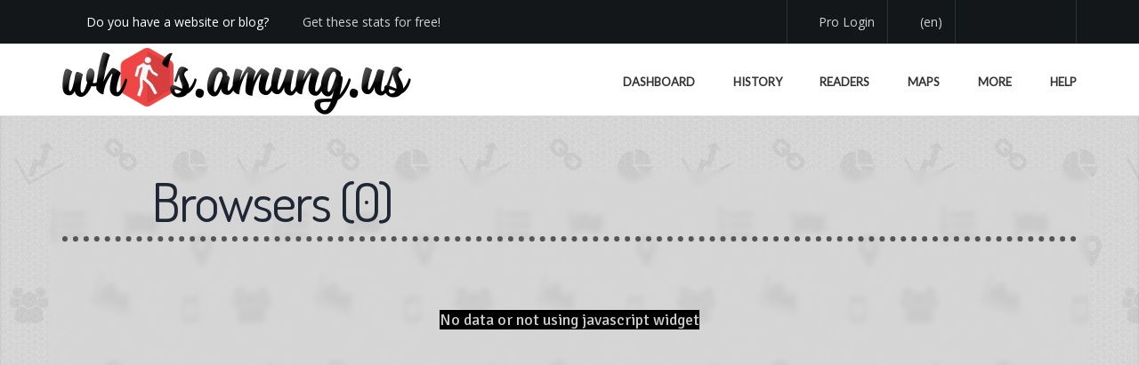

--- FILE ---
content_type: text/html; charset=UTF-8
request_url: https://whos.amung.us/stats/browsers/rctm9g1yv78g/
body_size: 7547
content:

<!doctype html>
<!--[if lt IE 7]> <html class="no-js ie6 oldie" lang="en-US"> <![endif]-->
<!--[if IE 7]>    <html class="no-js ie7 oldie" lang="en-US"> <![endif]-->
<!--[if IE 8]>    <html class="no-js ie8 oldie" lang="en-US"> <![endif]-->
<!--[if gt IE 8]><!--> <html class="no-js" lang="en-US"> <!--<![endif]-->

<head>
    <!-- Title -->
    <title>whos.amung.us - browsers &raquo; rctm9g1yv78g</title>

    <meta name="theme-color" content="#d73f3e" />
<meta http-equiv="Content-Type" content="text/html; charset=UTF-8" />
<meta name="viewport" content="width=device-width, initial-scale=1.0, maximum-scale=1.0, user-scalable=no" />
<link rel="dns-prefetch" href="//cdnjs.cloudflare.com" />
<link rel="apple-touch-icon" sizes="512x512" href="/apple-touch-icon.png" />
<link rel="icon" type="image/png" sizes="512x512" href="//assets.amung.us/img/waudude-512.png" />

<!-- Manifest -->
<link type="application/json" rel="manifest" href="/manifest.json" />

<!-- Fonts -->
<link type="text/css" rel="stylesheet" href="//fonts.googleapis.com/css?family=Dosis|Lato|Open+Sans|Signika&display=swap&subset=latin-ext" data-noprefix />

<link type="text/css" rel="stylesheet" href="//cdnjs.cloudflare.com/ajax/libs/twitter-bootstrap/3.3.7/css/bootstrap.min.css" />
<link type="text/css" rel="stylesheet" href="//cdnjs.cloudflare.com/ajax/libs/hint.css/2.6.0/hint.min.css" />
<link type="text/css" rel="stylesheet" href="//cdnjs.cloudflare.com/ajax/libs/colors/3.0.0/css/colors.min.css" />
<link type="text/css" rel="stylesheet" href="//cdnjs.cloudflare.com/ajax/libs/sweetalert2/11.15.10/sweetalert2.min.css" />

<link type="text/css" rel="stylesheet" href="//assets.amung.us/css/fontawesome/all.min.css?dv=1766008751" />
<link type="text/css" rel="stylesheet" href="//assets.amung.us/css/styles.min.css?dv=1766008751" />


<script type="text/javascript" src="//cdnjs.cloudflare.com/ajax/libs/jquery/2.2.4/jquery.min.js"></script>
<script type="text/javascript" src="//cdnjs.cloudflare.com/ajax/libs/twitter-bootstrap/3.3.7/js/bootstrap.min.js"></script>
<script type="text/javascript" src="//cdnjs.cloudflare.com/ajax/libs/jquery-easing/1.4.1/jquery.easing.min.js"></script>
<script type="text/javascript" src="//cdnjs.cloudflare.com/ajax/libs/sweetalert2/11.15.10/sweetalert2.min.js"></script>
<script type="text/javascript" src="//cdnjs.cloudflare.com/ajax/libs/jquery.sticky/1.0.3/jquery.sticky.min.js"></script>
<script>var $j = jQuery.noConflict();</script>
<script type="text/javascript" src="//cdnjs.cloudflare.com/ajax/libs/mootools/1.6.0/mootools-core.min.js"></script>
<script type="text/javascript" src="//cdnjs.cloudflare.com/ajax/libs/mootools-more/1.6.0/mootools-more-compressed.js"></script>

<script type="text/javascript" src="//assets.amung.us/js/libs/theme.min.js?dv=1766008751"></script>
<script type="text/javascript" src="//assets.amung.us/js/libs/jquery.viewport.min.js?dv=1766008751"></script>
<script type="text/javascript" src="//assets.amung.us/js/libs/jquery.textfill.min.js?dv=1766008751"></script>
<script type="text/javascript" src="//assets.amung.us/js/global.min.js?dv=1766008751"></script>

<!-- Google tag (gtag.js) -->
<script async src="//www.googletagmanager.com/gtag/js?id=AW-984715850"></script>
<script>
    window.dataLayer = window.dataLayer || [];
    function gtag(){dataLayer.push(arguments);}
    gtag('js', new Date());

    gtag('config', 'AW-984715850');
</script>
<!-- Google tag (gtag.js) -->

<!-- adroll pixel -->
 <script type="text/javascript"> adroll_adv_id = "XB54ROBWSRHY5NRBYILK4W"; adroll_pix_id = "PBIVKRWONZHZNIRBC7MLBE"; adroll_version = "2.0";  (function(w, d, e, o, a) { w.__adroll_loaded = true; w.adroll = w.adroll || []; w.adroll.f = [ 'setProperties', 'identify', 'track', 'identify_email', 'get_cookie' ]; var roundtripUrl = "https://s.adroll.com/j/" + adroll_adv_id + "/roundtrip.js"; for (a = 0; a < w.adroll.f.length; a++) { w.adroll[w.adroll.f[a]] = w.adroll[w.adroll.f[a]] || (function(n) { return function() { w.adroll.push([ n, arguments ]) } })(w.adroll.f[a]) }  e = d.createElement('script'); o = d.getElementsByTagName('script')[0]; e.async = 1; e.src = roundtripUrl; o.parentNode.insertBefore(e, o); })(window, document); adroll.track("pageView"); </script>
<!-- end adroll pixel -->
 
    <script type="text/javascript" src="//cdnjs.cloudflare.com/ajax/libs/highcharts/12.2.0/highcharts.min.js"></script>
    <script type="text/javascript" src="//cdnjs.cloudflare.com/ajax/libs/bootstrap-daterangepicker/3.0.5/moment.min.js"></script>
    
    <script type="text/javascript" src="//assets.amung.us/js/libs/datedropper.pro.min.js?dv=1766008751"></script>
    <script type="text/javascript" src="//assets.amung.us/js/stats.min.js?dv=1766008751"></script>
    <script type="text/javascript" src="//assets.amung.us/pro/js/pro-stats.min.js?dv=1766008751"></script>

    <link type="text/css" rel="stylesheet" href="//assets.amung.us/css/stats.min.css?dv=1766008751" />
    <link type="text/css" rel="stylesheet" href="//assets.amung.us/css/custom.min.css?dv=1766008751" />

    <script type="text/javascript">
        if(window.location !== window.parent.location) {
            window.location = "//whos.amung.us/frame_error.html";
        }

        var pf = true;
        var sitekey = 'rctm9g1yv78g';

        var _wau_opt = {'tag' : 'npf'};
        if(pf)
            _wau_opt.tag = 'pf';
        var poller;
        window.addEvent('domready', function() {

            
            insertLoaders();
            waitForCondition('langsLoaded').then(() => {
                poller = new Poller(sitekey, 'browsers', 'free');
            });
        });

        var userstitle = 'usr_browsers';
    </script>

    <style>
        th {
            min-width: 200px;
        }
        td {
            word-break: break-all;
        }

        #piechart {
            width: 100%;
        }

        @media (min-width:576px) {
            #piechart {
                height: 500px;
            }
        }
    </style>
</head>

<body class="page page-template page-template-tpl-centered-php md-page-builder" data-device="desktop" data-css3-animations="enabled" data-layout="full-width" data-border="style-4" data-header-width="fixed" data-header-fixed="true" data-header-scroll-transparent="true" data-onepage="false">

    <div id="wrap">

        <header id="header" class="wide">

    <div id="header-langs">
        <div id="langs" class="container langlst ltr">
            <img src="//assets.amung.us/svg/flags/sa.svg" /> <a rel="ar:ar:rtl:,.">عربي</a>
            <img src="//assets.amung.us/svg/flags/cn.svg" /> <a rel="zh-CN:cn:ltr:,.">简体</a>
            <img src="//assets.amung.us/svg/flags/tw.svg" /> <a rel="zh-TW:cn:ltr:,.">繁體</a>
            <img src="//assets.amung.us/svg/flags/gb.svg" /> <a rel="en:us:ltr:,.">English</a>
            <img src="//assets.amung.us/svg/flags/es.svg" /> <a rel="es:es:ltr: ,">Español</a>
            <img src="//assets.amung.us/svg/flags/fr.svg" /> <a rel="fr:fr:ltr: ,">Français</a>
            <img src="//assets.amung.us/svg/flags/de.svg" /> <a rel="de:de:ltr: ,">Deutsch</a>
            <img src="//assets.amung.us/svg/flags/gr.svg" /> <a rel="el:gr:ltr: ,">Ελληνικά</a>
            <img src="//assets.amung.us/svg/flags/il.svg" /> <a rel="he:he:rtl:,.">עברית</a>
            <br />
            <img src="//assets.amung.us/svg/flags/id.svg" /> <a rel="id:id:ltr: ,">Indonesia</a>
            <img src="//assets.amung.us/svg/flags/it.svg" /> <a rel="it:it:ltr: ,">Italiano</a>
            <img src="//assets.amung.us/svg/flags/kr.svg" /> <a rel="ko:kr:ltr:,.">한국어</a>
            <img src="//assets.amung.us/svg/flags/nl.svg" /> <a rel="nl:nl:ltr: ,">Nederlands</a>
            <img src="//assets.amung.us/svg/flags/pl.svg" /> <a rel="pl:pl:ltr: ,">Polski</a>
            <img src="//assets.amung.us/svg/flags/pt.svg" /> <a rel="pt:br:ltr: ,">Português</a>
            <img src="//assets.amung.us/svg/flags/ru.svg" /> <a rel="ru:ru:ltr: ,">Русский</a>
            <img src="//assets.amung.us/svg/flags/tr.svg" /> <a rel="tr:tr:ltr: ,">Türkçe</a>
            <img src="//assets.amung.us/svg/flags/vn.svg" /> <a rel="vi:vn:ltr:,.">Tiếng Việt</a>
        </div>
    </div>
    <div id="header-top">
                <div class="container">
            <div class="pull-left" style="width:50%; height:49px; overflow:hidden;">
            <div id="header-slogan" class="pull-left">
                <i class="fas fa-fw fa-exclamation-triangle"></i>
                <span class="tx" rel="lm6995">Do you have a website or blog?</span> &nbsp;
                <i class="fal fa-fw fa-cloud-arrow-down"></i>
                <a href="/getstarted/" class="tx" rel="279kfm">Get these stats for free!</a>
            </div>
            <div id="header-addthis" class="addthis_toolbox addthis_default_style addthis_20x20_style pull-left">
                <i class="feather fal fa-fw fa-rectangle-pro navbar-icon align-middle"></i>
                <a href="/pro/?ref=xyz" class="tx" rel="yw5v20">We now have Pro stats with Heatspy - no ads!</a>
            </div>
            </div>
            <div class="pull-right ltr">
                <div id="header-pro">
                                        <a href="/pro/login/">
                        <i class="fal fa-fw fa-sign-in-alt"></i>
                        <span class="tx" rel="hfcmel">Pro Login</span>
                    </a>
                                    </div>
                <div id="langs-button">
                    <a class="hint--bottom tx" id="langs-open" aria-label="Change your language" rel="hjemy2">
                        <i class="fal fa-fw fa-language"></i> <span id="lang-info">(en)</span>
                    </a>
                    <a id="langs-close">
                        <i class="fal fa-fw fa-times-circle"></i>
                    </a>
                </div>
                <div id="header-social" class="social-links">
                    <a class="twitter hint--bottom tx" aria-label="Follow us on Twitter" href="https://twitter.com/whosamungus" target="_blank" rel="zjq6if">
                        <i class="fab fa-twitter"></i>
                    </a>
                    <a class="rss hint--bottom tx" aria-label="Read our blog" href="/blog/" rel="kf682w">
                        <i class="fal fa-fw fa-rss"></i>
                    </a>
                    <a class="email hint--bottom tx" aria-label="Contact us" href="/contact/" rel="h94th7">
                        <i class="fal fa-fw fa-envelope"></i>
                    </a>
                </div>
            </div>
        </div>
    </div>

    <div class="header-content" id="header-content">
        <div class="container">
            <div id="logo">
                <a href="/">
                    <img src="//assets.amung.us/img/waulogox@2x.png" />
                </a>
            </div>

            <nav id="header-menu" class="tx" data-step="6" data-intro="Finally, view more stats using this menu." rel="x33z8f">
                <ul id="menu-primary-menu" class="menu">
                                        <li class="menu-item menu-item-type-post_type menu-item-object-page current-menu-ancestor current-menu-parent current_page_parent current_page_ancestor menu-item-has-children simple">
                        <a href="/stats/rctm9g1yv78g/" ><i class="fas fa-fw fa-gauge-circle-bolt"></i><span class="tx" rel="p85esm">Dashboard</span></a>
                                            </li>
                    <li class="menu-item menu-item-type-post_type menu-item-object-page current-menu-ancestor current-menu-parent current_page_parent current_page_ancestor menu-item-has-children simple">
                        <a href="/stats/history/rctm9g1yv78g/" ><i class="fas fa-fw fa-chart-line"></i><span class="tx" rel="f00tij">History</span></a>
                    </li>
                    <li class="menu-item menu-item-type-post_type menu-item-object-page current-menu-ancestor current-menu-parent current_page_parent current_page_ancestor menu-item-has-children simple">
                        <a href="/stats/readers/rctm9g1yv78g/" ><i class="fas fa-fw fa-list-ol"></i><span class="tx" rel="c1zkc0">Readers</span></a>
                    </li>
                    <li class="menu-item menu-item-type-post_type menu-item-object-page current-menu-ancestor current-menu-parent current_page_parent current_page_ancestor menu-item-has-children simple">
                        <a href="/stats/maps/rctm9g1yv78g/" ><i class="fas fa-fw fa-map-marked"></i><span class="tx" rel="hb1x3u">Maps</span></a>
                    </li>
                    <li class="menu-item menu-item-type-custom menu-item-object-custom menu-item-has-children simple">
                        <a ><i class="fas fa-fw fa-arrow-down"></i><span class="tx" rel="sep8ok">More</span></a>
                        <ul class="sub-menu">
                            <li class="menu-item menu-item-type-post_type menu-item-object-page">
                                <a href="/stats/arrivals/rctm9g1yv78g/" ><i class="fas fa-fw fa-link"></i><span class="tx" rel="6r8a18">Arrivals</span></a>
                            </li>
                            <li class="menu-item menu-item-type-post_type menu-item-object-page">
                                <a href="/stats/boxes/rctm9g1yv78g/" ><i class="fas fa-fw fa-grid"></i><span class="tx" rel="uzd5kw">Boxes</span></a>
                            </li>
                            <li class="menu-item menu-item-type-post_type menu-item-object-page">
                                <a href="/stats/browsers/rctm9g1yv78g/" style="text-decoration: underline"><i class="fas fa-fw fa-browser"></i><span class="tx" rel="a6b32k">Browsers</span></a>
                            </li>
                            <li class="menu-item menu-item-type-post_type menu-item-object-page">
                                <a href="/stats/countries/rctm9g1yv78g/" ><i class="fas fa-fw fa-flag"></i><span class="tx" rel="ka2kxu">Countries</span></a>
                            </li>
<!--
                            <li class="menu-item menu-item-type-post_type menu-item-object-page">
                                <a href="/stats/formfactors/rctm9g1yv78g/" ><i class="fas fa-fw fa-phone-laptop"></i><span class="tx" rel="e279c9">Form Factors</span></a>
                            </li>
                            <li class="menu-item menu-item-type-post_type menu-item-object-page">
                                <a href="/stats/ips/rctm9g1yv78g/" ><i class="fas fa-fw fa-robot"></i><span class="tx" rel="ppa7c7">IPs</span></a>
                            </li>
-->
                            <li class="menu-item menu-item-type-post_type menu-item-object-page">
                                <a href="/stats/os/rctm9g1yv78g/" ><i class="fas fa-fw fa-desktop"></i><span class="tx" rel="0tdyy3">Operating Systems</span></a>
                            </li>
<!--
                            <li class="menu-item menu-item-type-post_type menu-item-object-page">
                                <a href="/stats/referrers/rctm9g1yv78g/" ><i class="fas fa-fw fa-link"></i><span class="tx" rel="o1mw0y">Referrers</span></a>
                            </li>
                            <li class="menu-item menu-item-type-post_type menu-item-object-page">
                                <a href="/stats/screens/rctm9g1yv78g/" ><i class="fas fa-fw fa-tablet"></i><span class="tx" rel="4dythm">Screens</span></a>
                            </li>
                            <li class="menu-item menu-item-type-post_type menu-item-object-page">
                                <a href="/stats/stream/rctm9g1yv78g/" ><i class="fas fa-fw fa-wave-sine"></i><span class="tx" rel="9rhisk">Stream?</span></a>
                            </li>
-->
                            <li class="menu-item menu-item-type-post_type menu-item-object-page">
                                <a href="/stats/views/rctm9g1yv78g/" ><i class="fas fa-fw fa-eye"></i><span class="tx" rel="notjq3">Views</span></a>
                            </li>
<!--
                            <li class="menu-item menu-item-type-post_type menu-item-object-page">
                                <a href="/stats/visits/rctm9g1yv78g/" ><i class="fas fa-fw fa-walking"></i><span class="tx" rel="5wfnbf">Visits</span></a>
                            </li>
-->
                        </ul>
                    </li>
                                        <li class="menu-item menu-item-type-post_type menu-item-object-page current-menu-ancestor current-menu-parent current_page_parent current_page_ancestor menu-item-has-children simple">
                        <a href="/help/" ><i class="fas fa-fw fa-question-circle"></i><span class="tx" rel="ujj9el">Help</span></a>
                    </li>
                </ul>
            </nav>
            <a href="#" id="menu-mobile-trigger"></a>
        </div>
    </div>

    <div id="header-mobile">
        <div class="container">
            <nav id="header-menu-mobile">
                <ul id="menu-primary-menu-1" class="menu">
                                        <li class="menu-item menu-item-type-post_type menu-item-object-page current-menu-ancestor current-menu-parent current_page_parent current_page_ancestor">
                        <a href="/pro/login/"><i class="fal fa-fw fa-sign-in-alt"></i><span class="tx" rel="rby4q3">Pro Login</span></a>
                    </li>
                                                            <li class="menu-item menu-item-type-custom menu-item-object-custom">
                        <a href="/stats/rctm9g1yv78g/" >
                            <i class="fal fa-fw fa-gauge-circle-bolt"></i><span class="tx" rel="0q5518">Dashboard</span>
                        </a>
                    </li>
                    <li class="menu-item menu-item-type-custom menu-item-object-custom">
                        <a href="/stats/history/rctm9g1yv78g/" >
                            <i class="fal fa-fw fa-chart-line"></i><span class="tx" rel="ufp39w">History</span>
                        </a>
                    </li>
                    <li class="menu-item menu-item-type-custom menu-item-object-custom">
                        <a href="/stats/readers/rctm9g1yv78g/" >
                            <i class="fal fa-fw fa-list-ol"></i><span class="tx" rel="mztwhb">Readers</span>
                        </a>
                    </li>
                    <li class="menu-item menu-item-type-custom menu-item-object-custom">
                        <a href="/stats/maps/rctm9g1yv78g/" >
                            <i class="fal fa-fw fa-map-marked"></i><span class="tx" rel="puoo67">Maps</span>
                        </a>
                    </li>
                    <li class="menu-item menu-item-type-custom menu-item-object-custom menu-item-has-children">
                        <a href="#"><i class="fal fa-fw fa-arrow-down"></i><span class="tx" rel="dqef94">More Stats</span></a>
                        <ul class="sub-menu">
                            <li class="menu-item menu-item-type-post_type menu-item-object-page">
                                <a href="/stats/arrivals/rctm9g1yv78g/" >
                                    <i class="fal fa-fw fa-link"></i><span class="tx" rel="1c2blm">Arrivals</span>
                                </a>
                            </li>
                            <li class="menu-item menu-item-type-post_type menu-item-object-page">
                                <a href="/stats/boxes/rctm9g1yv78g/" >
                                    <i class="fal fa-fw fa-grid"></i><span class="tx" rel="br65us">Boxes</span>
                                </a>
                            </li>
                            <li class="menu-item menu-item-type-post_type menu-item-object-page">
                                <a href="/stats/browsers/rctm9g1yv78g/" style="text-decoration: underline">
                                    <i class="fal fa-fw fa-browser"></i><span class="tx" rel="p8l5hd">Browsers</span>
                                </a>
                            </li>
                            <li class="menu-item menu-item-type-post_type menu-item-object-page">
                                <a href="/stats/countries/rctm9g1yv78g/" >
                                    <i class="fal fa-fw fa-flag"></i><span class="tx" rel="7r2rqm">Countries</span>
                                </a>
                            </li>
                            <li class="menu-item menu-item-type-post_type menu-item-object-page">
                                <a href="/stats/os/rctm9g1yv78g/" >
                                    <i class="fab fa-fw fa-windows"></i><span class="tx" rel="ireanr">Devices</span>
                                </a>
                            </li>
                            <li class="menu-item menu-item-type-post_type menu-item-object-page">
                                <a href="/stats/views/rctm9g1yv78g/" >
                                    <i class="fal fa-fw fa-eye"></i><span class="tx" rel="ae9u2r">Views</span>
                                </a>
                            </li>
                        </ul>
                    </li>
                                        <li class="menu-item menu-item-type-custom menu-item-object-custom">
                        <a href="/help/" >
                            <i class="fal fa-fw fa-question-circle"></i><span class="tx" rel="rcdmhn">Help</span>
                        </a>
                    </li>
                    <li class="menu-item menu-item-type-custom menu-item-object-custom">
                        <a href="/contact/" >
                            <i class="fal fa-fw fa-envelope"></i><span class="tx" rel="bvia2q">Contact</span>
                        </a>
                    </li>
                    <li class="menu-item menu-item-type-custom menu-item-object-custom">
                        <a href="#" onclick="darkMode()">
                            <i class="fas fa-fw fa-adjust"></i><span class="tx" rel="2794j3">Dark Mode</span>
                            <i class="fas fa-fw fa-check darkmodecheck"></i>
                        </a>
                    </li>
                    <li class="menu-item menu-item-type-custom menu-item-object-custom menu-item-has-children">
                        <a href="#"><i class="fal fa-fw fa-language"></i><span class="tx" rel="32s5a1">Language</span></a>
                        <ul class="sub-menu langlst">
                            <li class="menu-item menu-item-type-post_type menu-item-object-page"><a rel="ar:sa:rtl:,.">عربي</a></li>
                            <li class="menu-item menu-item-type-post_type menu-item-object-page"><a rel="zh-CN:cn:ltr:,.">简体</a></li>
                            <li class="menu-item menu-item-type-post_type menu-item-object-page"><a rel="zh-TW:cn:ltr:,.">繁體</a></li>
                            <li class="menu-item menu-item-type-post_type menu-item-object-page"><a rel="en:us:ltr:,.">English</a></li>
                            <li class="menu-item menu-item-type-post_type menu-item-object-page"><a rel="es:es:ltr: ,">Español</a></li>
                            <li class="menu-item menu-item-type-post_type menu-item-object-page"><a rel="fr:fr:ltr: ,">Français</a></li>
                            <li class="menu-item menu-item-type-post_type menu-item-object-page"><a rel="de:de:ltr: ,">Deutsch</a></li>
                            <li class="menu-item menu-item-type-post_type menu-item-object-page"><a rel="el:gr:ltr: ,">Ελληνικά</a></li>
                            <li class="menu-item menu-item-type-post_type menu-item-object-page"><a rel="he:he:rtl:,.">עברית</a></li>
                            <li class="menu-item menu-item-type-post_type menu-item-object-page"><a rel="id:id:ltr: ,">Indonesia</a></li>
                            <li class="menu-item menu-item-type-post_type menu-item-object-page"><a rel="it:it:ltr: ,">Italiano</a></li>
                            <li class="menu-item menu-item-type-post_type menu-item-object-page"><a rel="ko:kr:ltr:,.">한국어</a></li>
                            <li class="menu-item menu-item-type-post_type menu-item-object-page"><a rel="nl:nl:ltr: ,">Nederlands</a></li>
                            <li class="menu-item menu-item-type-post_type menu-item-object-page"><a rel="pl:pl:ltr: ,">Polski</a></li>
                            <li class="menu-item menu-item-type-post_type menu-item-object-page"><a rel="pt:br:ltr: ,">Português</a></li>
                            <li class="menu-item menu-item-type-post_type menu-item-object-page"><a rel="ru:ru:ltr: ,">Русский</a></li>
                            <li class="menu-item menu-item-type-post_type menu-item-object-page"><a rel="tr:tr:ltr: ,">Türkçe</a></li>
                            <li class="menu-item menu-item-type-post_type menu-item-object-page"><a rel="vi:vn:ltr:,.">Tiếng Việt</a></li>
                        </ul>
                    </li>
                </ul>
            </nav>
        </div>
    </div>
</header>
        <div id="page-container" class="wide statspage">
            <div class="page-content">
                <div>
                    <div class="page-section content-fixed shadow-inside-bottom padding-small bg-custom-color">
                        <div class="container">
                            <div class="section-content">
                                <div class="section-columns">

                                                                        <div id="ad0" class="leaderboard textaligncenter"></div>
                                                                        <div id="abpromo" class="textaligncenter hide">
                                        <h2 class="fitme4">
                                            <span>
                                                <i class="fal fa-rectangle-pro"></i>
                                                <span class="tx" rel="yjl85b">stats now available with</span>
                                                <span>
                                                    <i class="fad fa-fire orange"></i>
                                                    Heatspy
                                                </span>
                                            </span>
                                        </h2>
                                        <img src="//assets.amung.us/img/pro/prohook1.png" />
                                    </div>

                                    <div class="statsheading row">
                                        <div class="col-md-9 col-sm-12">
                                            <h1 id="dashtitle">
                                                <span>
                                                    <i class="fad fa-browser"></i>
                                                    <span id="usr_title">Browsers</span> (<span id="totalusers" class="di">0</span>)
                                                </span>
                                            </h1>
                                        </div>
                                                                            </div>

                                    <div>
                                        <div class="wau_loader" style="width:100%; text-align:center;"></div>
                                        <div id="no_data_users" class="nodata"></div>
                                        <div>
                                            <div id="piechart"></div>
                                        </div>
                                        <div class="clear"></div>
                                        <div id="datatablecontainer"></div>
                                    </div>

                                                                        <div class="textaligncenter" id="ad1"></div>
                                                                    </div>
                            </div>
                        </div>
                    </div>
                </div>
            </div>

            <div id="copyright">
    <div class="container">
        <div class="row">
            <div class="col-lg-12">
                <ul id="copyright-menu" class="menu ltr">
                    <li>© 2026 whos.amung.us Inc.</li>
                    <li class="menu-item menu-item-type-post_type menu-item-object-page">
                        <a class="tx" href="/" rel="0ml3v5">Home</a>
                    </li>
                    <li class="menu-item menu-item-type-post_type menu-item-object-page">
                        <a href="/pro/?ref=foo">
                            <i class="feather fal fa-fw fa-rectangle-pro navbar-icon align-middle orange"></i>
                        </a>
                    </li>
                    <li class="menu-item menu-item-type-post_type menu-item-object-page">
                        <a class="tx" href="/legal/terms/" rel="sa7eyb">Privacy &amp; Legal</a>
                    </li>
                    <li class="menu-item menu-item-type-post_type menu-item-object-page">
                        <a class="tx" href="/help/" rel="rg9nkf">Help</a>
                    </li>
                    <li class="menu-item menu-item-type-post_type menu-item-object-page">
                        <a class="tx" href="/contact/" rel="34f7ly">Contact</a>
                    </li>
                    <li class="adv-consent-link-section" style="display:none">
                        <a href="#" class="adv-consent-link">Review Consent</a>
                    </li>
                    <li>
                        <i class="fas fa-tags"></i> 4.94T - 0.87M <i class="fas fa-user"></i>
                    </li>
                </ul>
            </div>
        </div>
    </div>
</div>

<script type="text/javascript">
        (function(){
        $('header-slogan').fade();
        $('header-addthis').fade();
        $('header-slogan').toggle();
        $('header-addthis').toggle();
    }).periodical(11000);

    $('header-addthis').fade();
    (function(){$('header-addthis').toggle();}).delay(10000);
    
</script>
<script async src="https://www.googletagmanager.com/gtag/js?id=UA-18578172-1"></script>
<script>
  window.dataLayer = window.dataLayer || [];
  function gtag(){dataLayer.push(arguments);}
  gtag('js', new Date());
  gtag('config', 'UA-18578172-1');
</script>
<script id="_wauwfsi3p" async src="//waust.at/p2.js?w=wfsi3p"></script><noscript><img src="//whos.amung.us/p2/widget/wfsi3p.png" border="0" title="Users Online" /></noscript>
        </div>
        <!-- end page container -->

    </div>
    <!-- end wrap -->

    <a href="#" id="md-back-top"></a>

    <!-- dynamic texts -->
    <div class="hidden">
        <div id="usr_countries" class="tx" rel="9g1hw2">Countries</div>
        <div id="usr_arrivals" class="tx" rel="ar4xu5">Arrivals</div>
        <div id="usr_searches" class="tx" rel="ug28nm">Searches</div>
        <div id="usr_browsers" class="tx" rel="cb0xxi">Browsers</div>
        <div id="usr_os" class="tx" rel="yohbli">Operating Systems</div>
        <div id="no_data" class="tx" rel="5c8g0x">No data or not using javascript widget</div>
        <div id="no_login" class="tx" rel="nkcrc0">Not logged in!</div>
        <div id="cn_unknown" class="tx" rel="tdegnc">Unknown country</div>
        <div id="no_connection" class="tx" rel="xi3iy4">Server unreachable, please wait...</div>
        <div id="dd_ranges" class="tx" rel="dc1hlv">Hourly|Daily|Monthly|Yearly|Yesterday|Last 7 Days|This Month|Last Month|Custom</div>
    </div>
    <!-- dynamic texts -->

        <script src="https://www.recaptcha.net/recaptcha/api.js?render=6Leguu8UAAAAANbhTppFNnsh5wdyQy-5ygLWXGtD"></script>
    <script>
    try {
        grecaptcha.ready(function() {
            grecaptcha.execute('6Leguu8UAAAAANbhTppFNnsh5wdyQy-5ygLWXGtD', {action: 'stats_users'}).then(function(token) {
                var s = document.createElement('script');
                s.src = "https://srv.wauads.com/?common=%7B%22publisher%22%3A1%2C%22page%22%3A%22users%22%2C%22cat%22%3A%22adult%22%2C%22sitekey%22%3A%22rctm9g1yv78g%22%2C%22sitecount%22%3A%220%22%2C%22pf%22%3Atrue%7D&slots=%7B%22users_leader%22%3A%7B%22size%22%3A%22728x90%22%2C%22slot_cat%22%3A%22header%22%2C%22target%22%3A%22%23ad0%22%7D%2C%22users_footer%22%3A%7B%22size%22%3A%22728x90%22%2C%22slot_cat%22%3A%22footer%22%2C%22target%22%3A%22%23ad1%22%7D%7D&rt="+token;
                document.body.appendChild(s);
            });
        });
    } catch(err) {
        var s = document.createElement('script');
        s.src = "https://srv.wauads.com/?common=%7B%22publisher%22%3A1%2C%22page%22%3A%22users%22%2C%22cat%22%3A%22adult%22%2C%22sitekey%22%3A%22rctm9g1yv78g%22%2C%22sitecount%22%3A%220%22%2C%22pf%22%3Atrue%7D&slots=%7B%22users_leader%22%3A%7B%22size%22%3A%22728x90%22%2C%22slot_cat%22%3A%22header%22%2C%22target%22%3A%22%23ad0%22%7D%2C%22users_footer%22%3A%7B%22size%22%3A%22728x90%22%2C%22slot_cat%22%3A%22footer%22%2C%22target%22%3A%22%23ad1%22%7D%7D";
        document.body.appendChild(s);
    }

    function _wauads_handler(data) {
        var setInnerHTML = function(elm, html) {
            var wrapper = document.createElement('wrapper');
            wrapper.innerHTML = html;
            elm.appendChild(wrapper);
            Array.from(wrapper.querySelectorAll("script")).forEach( oldScript => {
                const newScript = document.createElement("script");
                Array.from(oldScript.attributes).forEach(attr => newScript.setAttribute(attr.name, attr.value));
                newScript.appendChild(document.createTextNode(oldScript.innerHTML));
                oldScript.parentNode.replaceChild(newScript, oldScript);
            });
        }

        var head = document.getElementsByTagName('head')[0];
        var head_entries = [];
        var ads = [];
        Object.entries(data).forEach((entry) => {
            var ad = entry[1];
            ads.push(ad);

            if(ad.code_head) {
                if(!head_entries.includes(ad.code_head)) {
                    setInnerHTML(head, ad.code_head);
                    head_entries.push(ad.code_head);
                }
            }
        });
        ads.forEach((ad) => {
            var target = document.querySelector(ad.target);
            if(target) {
                if(ad.code_body) {
                    setInnerHTML(target, ad.code_body);
                } else {
                    try {
                        target.remove();
                    } catch(e) { }
                }
            }
        });
    }
    </script>
    </body>
</html>

--- FILE ---
content_type: image/svg+xml
request_url: https://assets.amung.us/svg/flags/it.svg
body_size: -46
content:
<svg width="32" height="24" fill="none" xmlns="http://www.w3.org/2000/svg">
  <mask id="a" maskUnits="userSpaceOnUse" x="0" y="0" width="32" height="24">
    <path fill="#fff" d="M0 0h32v24H0z"/>
  </mask>
  <g mask="url(#a)" fill-rule="evenodd" clip-rule="evenodd">
    <path d="M22 0h10v24H22V0z" fill="#C51918"/>
    <path d="M0 0h12v24H0V0z" fill="#5EAA22"/>
    <path d="M10 0h12v24H10V0z" fill="#fff"/>
  </g>
</svg>
